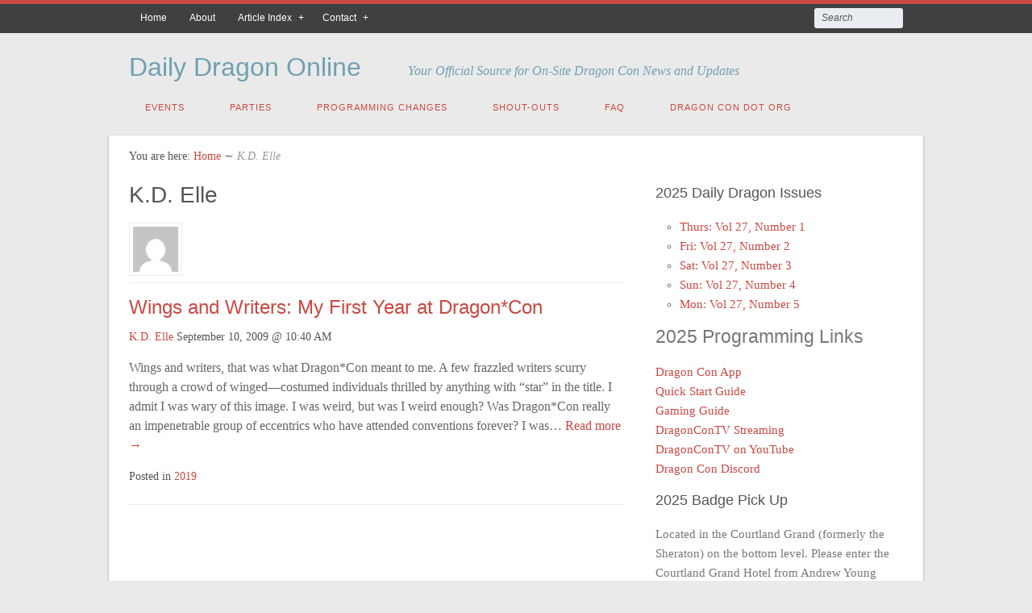

--- FILE ---
content_type: text/html; charset=UTF-8
request_url: https://dailydragon.dragoncon.org/author/kd_elle/
body_size: 9927
content:
<!DOCTYPE html>
<html lang="en-US">

<head>
<meta http-equiv="Content-Type" content="text/html; charset=UTF-8" />
<title>K.D. Elle</title>

<!-- Mobile viewport optimized -->
<meta name="viewport" content="width=device-width,initial-scale=1" />

<link rel="profile" href="http://gmpg.org/xfn/11" />
<link rel="pingback" href="https://dailydragon.dragoncon.org/xmlrpc.php" />

<meta name='robots' content='max-image-preview:large' />
	<style>img:is([sizes="auto" i], [sizes^="auto," i]) { contain-intrinsic-size: 3000px 1500px }</style>
	<script type="text/javascript">
//<![CDATA[
function filosofo_addEvent(obj, evType, fn){
	if (obj.addEventListener) {
		obj.addEventListener(evType, fn, false); //false to make sure it happens during event bubbling, not capturing.
		return true;
	} 
	else if (obj.attachEvent) {
		var r = obj.attachEvent("on"+evType, fn);
		return r;
	} 
	else {
		return false;
	}
}
function filosofo_revealEmails() {
	var x = document.getElementsByTagName('span');
	for (var i=0;i<x.length;i++) {
		var address;
		var text = '';
		if (x[i].className == '83b5b45') {
			var y = x[i].getElementsByTagName('span');
			for (var j=0;j<y.length;j++) {
				if (y[j].className == '5acebe8') {
					if (y[j].innerHTML !== null) address = y[j].innerHTML + '@';
				}
				if (y[j].className == 'a5f88bf') {
					if (y[j].innerHTML !== null) address = address + y[j].innerHTML + '.';
				}
				if (y[j].className == 'e0b0f34') {
					if (y[j].innerHTML !== null) address = address + y[j].innerHTML;
				}
				if (y[j].className == '734a4e0') {
					if (y[j].innerHTML !== null) text = y[j].innerHTML;
				}
			}
			if ((x[i].innerHTML !== null) && (address !== null)) {
				if ('' == text) text = address;
				x[i].innerHTML = '<a href=\'mailto:' + address + '\'>' + text + '</a>';
			}
		}
	}
}

filosofo_addEvent(window, 'load', filosofo_revealEmails);

//]]>
</script>
<meta name="generator" content="WordPress 6.8.3" />
<meta name="template" content="Path 0.2.1.2" />
<meta name="robots" content="index,follow" />
<meta name="author" content="K.D. Elle" />
<meta name="copyright" content="Copyright (c) 2026" />
<link rel='dns-prefetch' href='//fonts.googleapis.com' />
<link rel="alternate" type="application/rss+xml" title="Daily Dragon Online &raquo; Feed" href="https://dailydragon.dragoncon.org/feed/" />
<link rel="alternate" type="application/rss+xml" title="Daily Dragon Online &raquo; Comments Feed" href="https://dailydragon.dragoncon.org/comments/feed/" />
<link rel="alternate" type="application/rss+xml" title="Daily Dragon Online &raquo; Posts by K.D. Elle Feed" href="https://dailydragon.dragoncon.org/author/kd_elle/feed/" />
<script type="text/javascript">
/* <![CDATA[ */
window._wpemojiSettings = {"baseUrl":"https:\/\/s.w.org\/images\/core\/emoji\/16.0.1\/72x72\/","ext":".png","svgUrl":"https:\/\/s.w.org\/images\/core\/emoji\/16.0.1\/svg\/","svgExt":".svg","source":{"concatemoji":"https:\/\/dailydragon.dragoncon.org\/wp-includes\/js\/wp-emoji-release.min.js?ver=6.8.3"}};
/*! This file is auto-generated */
!function(s,n){var o,i,e;function c(e){try{var t={supportTests:e,timestamp:(new Date).valueOf()};sessionStorage.setItem(o,JSON.stringify(t))}catch(e){}}function p(e,t,n){e.clearRect(0,0,e.canvas.width,e.canvas.height),e.fillText(t,0,0);var t=new Uint32Array(e.getImageData(0,0,e.canvas.width,e.canvas.height).data),a=(e.clearRect(0,0,e.canvas.width,e.canvas.height),e.fillText(n,0,0),new Uint32Array(e.getImageData(0,0,e.canvas.width,e.canvas.height).data));return t.every(function(e,t){return e===a[t]})}function u(e,t){e.clearRect(0,0,e.canvas.width,e.canvas.height),e.fillText(t,0,0);for(var n=e.getImageData(16,16,1,1),a=0;a<n.data.length;a++)if(0!==n.data[a])return!1;return!0}function f(e,t,n,a){switch(t){case"flag":return n(e,"\ud83c\udff3\ufe0f\u200d\u26a7\ufe0f","\ud83c\udff3\ufe0f\u200b\u26a7\ufe0f")?!1:!n(e,"\ud83c\udde8\ud83c\uddf6","\ud83c\udde8\u200b\ud83c\uddf6")&&!n(e,"\ud83c\udff4\udb40\udc67\udb40\udc62\udb40\udc65\udb40\udc6e\udb40\udc67\udb40\udc7f","\ud83c\udff4\u200b\udb40\udc67\u200b\udb40\udc62\u200b\udb40\udc65\u200b\udb40\udc6e\u200b\udb40\udc67\u200b\udb40\udc7f");case"emoji":return!a(e,"\ud83e\udedf")}return!1}function g(e,t,n,a){var r="undefined"!=typeof WorkerGlobalScope&&self instanceof WorkerGlobalScope?new OffscreenCanvas(300,150):s.createElement("canvas"),o=r.getContext("2d",{willReadFrequently:!0}),i=(o.textBaseline="top",o.font="600 32px Arial",{});return e.forEach(function(e){i[e]=t(o,e,n,a)}),i}function t(e){var t=s.createElement("script");t.src=e,t.defer=!0,s.head.appendChild(t)}"undefined"!=typeof Promise&&(o="wpEmojiSettingsSupports",i=["flag","emoji"],n.supports={everything:!0,everythingExceptFlag:!0},e=new Promise(function(e){s.addEventListener("DOMContentLoaded",e,{once:!0})}),new Promise(function(t){var n=function(){try{var e=JSON.parse(sessionStorage.getItem(o));if("object"==typeof e&&"number"==typeof e.timestamp&&(new Date).valueOf()<e.timestamp+604800&&"object"==typeof e.supportTests)return e.supportTests}catch(e){}return null}();if(!n){if("undefined"!=typeof Worker&&"undefined"!=typeof OffscreenCanvas&&"undefined"!=typeof URL&&URL.createObjectURL&&"undefined"!=typeof Blob)try{var e="postMessage("+g.toString()+"("+[JSON.stringify(i),f.toString(),p.toString(),u.toString()].join(",")+"));",a=new Blob([e],{type:"text/javascript"}),r=new Worker(URL.createObjectURL(a),{name:"wpTestEmojiSupports"});return void(r.onmessage=function(e){c(n=e.data),r.terminate(),t(n)})}catch(e){}c(n=g(i,f,p,u))}t(n)}).then(function(e){for(var t in e)n.supports[t]=e[t],n.supports.everything=n.supports.everything&&n.supports[t],"flag"!==t&&(n.supports.everythingExceptFlag=n.supports.everythingExceptFlag&&n.supports[t]);n.supports.everythingExceptFlag=n.supports.everythingExceptFlag&&!n.supports.flag,n.DOMReady=!1,n.readyCallback=function(){n.DOMReady=!0}}).then(function(){return e}).then(function(){var e;n.supports.everything||(n.readyCallback(),(e=n.source||{}).concatemoji?t(e.concatemoji):e.wpemoji&&e.twemoji&&(t(e.twemoji),t(e.wpemoji)))}))}((window,document),window._wpemojiSettings);
/* ]]> */
</script>
<style type="text/css">
.hasCountdown{text-shadow:transparent 0 1px 1px;overflow:hidden;padding:5px}.countdown_rtl{direction:rtl}.countdown_holding span{background-color:#ccc}.countdown_row{clear:both;width:100%;text-align:center}.countdown_show1 .countdown_section{width:98%}.countdown_show2 .countdown_section{width:48%}.countdown_show3 .countdown_section{width:32.5%}.countdown_show4 .countdown_section{width:24.5%}.countdown_show5 .countdown_section{width:19.5%}.countdown_show6 .countdown_section{width:16.25%}.countdown_show7 .countdown_section{width:14%}.countdown_section{display:block;float:left;font-size:75%;text-align:center;margin:3px 0}.countdown_amount{font-size:200%}.countdown_descr{display:block;width:100%}a.countdown_infolink{display:block;border-radius:10px;width:14px;height:13px;float:right;font-size:9px;line-height:13px;font-weight:700;text-align:center;position:relative;top:-15px;border:1px solid}#countdown-preview{padding:10px}</style>
<link rel='stylesheet' id='style-css' href='https://dailydragon.dragoncon.org/wp-content/themes/path/style.min.css?ver=0.2.1.2' type='text/css' media='all' />
<style id='wp-emoji-styles-inline-css' type='text/css'>

	img.wp-smiley, img.emoji {
		display: inline !important;
		border: none !important;
		box-shadow: none !important;
		height: 1em !important;
		width: 1em !important;
		margin: 0 0.07em !important;
		vertical-align: -0.1em !important;
		background: none !important;
		padding: 0 !important;
	}
</style>
<link rel='stylesheet' id='wp-block-library-css' href='https://dailydragon.dragoncon.org/wp-includes/css/dist/block-library/style.min.css?ver=6.8.3' type='text/css' media='all' />
<style id='classic-theme-styles-inline-css' type='text/css'>
/*! This file is auto-generated */
.wp-block-button__link{color:#fff;background-color:#32373c;border-radius:9999px;box-shadow:none;text-decoration:none;padding:calc(.667em + 2px) calc(1.333em + 2px);font-size:1.125em}.wp-block-file__button{background:#32373c;color:#fff;text-decoration:none}
</style>
<style id='co-authors-plus-coauthors-style-inline-css' type='text/css'>
.wp-block-co-authors-plus-coauthors.is-layout-flow [class*=wp-block-co-authors-plus]{display:inline}

</style>
<style id='co-authors-plus-avatar-style-inline-css' type='text/css'>
.wp-block-co-authors-plus-avatar :where(img){height:auto;max-width:100%;vertical-align:bottom}.wp-block-co-authors-plus-coauthors.is-layout-flow .wp-block-co-authors-plus-avatar :where(img){vertical-align:middle}.wp-block-co-authors-plus-avatar:is(.alignleft,.alignright){display:table}.wp-block-co-authors-plus-avatar.aligncenter{display:table;margin-inline:auto}

</style>
<style id='co-authors-plus-image-style-inline-css' type='text/css'>
.wp-block-co-authors-plus-image{margin-bottom:0}.wp-block-co-authors-plus-image :where(img){height:auto;max-width:100%;vertical-align:bottom}.wp-block-co-authors-plus-coauthors.is-layout-flow .wp-block-co-authors-plus-image :where(img){vertical-align:middle}.wp-block-co-authors-plus-image:is(.alignfull,.alignwide) :where(img){width:100%}.wp-block-co-authors-plus-image:is(.alignleft,.alignright){display:table}.wp-block-co-authors-plus-image.aligncenter{display:table;margin-inline:auto}

</style>
<style id='global-styles-inline-css' type='text/css'>
:root{--wp--preset--aspect-ratio--square: 1;--wp--preset--aspect-ratio--4-3: 4/3;--wp--preset--aspect-ratio--3-4: 3/4;--wp--preset--aspect-ratio--3-2: 3/2;--wp--preset--aspect-ratio--2-3: 2/3;--wp--preset--aspect-ratio--16-9: 16/9;--wp--preset--aspect-ratio--9-16: 9/16;--wp--preset--color--black: #000000;--wp--preset--color--cyan-bluish-gray: #abb8c3;--wp--preset--color--white: #ffffff;--wp--preset--color--pale-pink: #f78da7;--wp--preset--color--vivid-red: #cf2e2e;--wp--preset--color--luminous-vivid-orange: #ff6900;--wp--preset--color--luminous-vivid-amber: #fcb900;--wp--preset--color--light-green-cyan: #7bdcb5;--wp--preset--color--vivid-green-cyan: #00d084;--wp--preset--color--pale-cyan-blue: #8ed1fc;--wp--preset--color--vivid-cyan-blue: #0693e3;--wp--preset--color--vivid-purple: #9b51e0;--wp--preset--gradient--vivid-cyan-blue-to-vivid-purple: linear-gradient(135deg,rgba(6,147,227,1) 0%,rgb(155,81,224) 100%);--wp--preset--gradient--light-green-cyan-to-vivid-green-cyan: linear-gradient(135deg,rgb(122,220,180) 0%,rgb(0,208,130) 100%);--wp--preset--gradient--luminous-vivid-amber-to-luminous-vivid-orange: linear-gradient(135deg,rgba(252,185,0,1) 0%,rgba(255,105,0,1) 100%);--wp--preset--gradient--luminous-vivid-orange-to-vivid-red: linear-gradient(135deg,rgba(255,105,0,1) 0%,rgb(207,46,46) 100%);--wp--preset--gradient--very-light-gray-to-cyan-bluish-gray: linear-gradient(135deg,rgb(238,238,238) 0%,rgb(169,184,195) 100%);--wp--preset--gradient--cool-to-warm-spectrum: linear-gradient(135deg,rgb(74,234,220) 0%,rgb(151,120,209) 20%,rgb(207,42,186) 40%,rgb(238,44,130) 60%,rgb(251,105,98) 80%,rgb(254,248,76) 100%);--wp--preset--gradient--blush-light-purple: linear-gradient(135deg,rgb(255,206,236) 0%,rgb(152,150,240) 100%);--wp--preset--gradient--blush-bordeaux: linear-gradient(135deg,rgb(254,205,165) 0%,rgb(254,45,45) 50%,rgb(107,0,62) 100%);--wp--preset--gradient--luminous-dusk: linear-gradient(135deg,rgb(255,203,112) 0%,rgb(199,81,192) 50%,rgb(65,88,208) 100%);--wp--preset--gradient--pale-ocean: linear-gradient(135deg,rgb(255,245,203) 0%,rgb(182,227,212) 50%,rgb(51,167,181) 100%);--wp--preset--gradient--electric-grass: linear-gradient(135deg,rgb(202,248,128) 0%,rgb(113,206,126) 100%);--wp--preset--gradient--midnight: linear-gradient(135deg,rgb(2,3,129) 0%,rgb(40,116,252) 100%);--wp--preset--font-size--small: 13px;--wp--preset--font-size--medium: 20px;--wp--preset--font-size--large: 36px;--wp--preset--font-size--x-large: 42px;--wp--preset--spacing--20: 0.44rem;--wp--preset--spacing--30: 0.67rem;--wp--preset--spacing--40: 1rem;--wp--preset--spacing--50: 1.5rem;--wp--preset--spacing--60: 2.25rem;--wp--preset--spacing--70: 3.38rem;--wp--preset--spacing--80: 5.06rem;--wp--preset--shadow--natural: 6px 6px 9px rgba(0, 0, 0, 0.2);--wp--preset--shadow--deep: 12px 12px 50px rgba(0, 0, 0, 0.4);--wp--preset--shadow--sharp: 6px 6px 0px rgba(0, 0, 0, 0.2);--wp--preset--shadow--outlined: 6px 6px 0px -3px rgba(255, 255, 255, 1), 6px 6px rgba(0, 0, 0, 1);--wp--preset--shadow--crisp: 6px 6px 0px rgba(0, 0, 0, 1);}:where(.is-layout-flex){gap: 0.5em;}:where(.is-layout-grid){gap: 0.5em;}body .is-layout-flex{display: flex;}.is-layout-flex{flex-wrap: wrap;align-items: center;}.is-layout-flex > :is(*, div){margin: 0;}body .is-layout-grid{display: grid;}.is-layout-grid > :is(*, div){margin: 0;}:where(.wp-block-columns.is-layout-flex){gap: 2em;}:where(.wp-block-columns.is-layout-grid){gap: 2em;}:where(.wp-block-post-template.is-layout-flex){gap: 1.25em;}:where(.wp-block-post-template.is-layout-grid){gap: 1.25em;}.has-black-color{color: var(--wp--preset--color--black) !important;}.has-cyan-bluish-gray-color{color: var(--wp--preset--color--cyan-bluish-gray) !important;}.has-white-color{color: var(--wp--preset--color--white) !important;}.has-pale-pink-color{color: var(--wp--preset--color--pale-pink) !important;}.has-vivid-red-color{color: var(--wp--preset--color--vivid-red) !important;}.has-luminous-vivid-orange-color{color: var(--wp--preset--color--luminous-vivid-orange) !important;}.has-luminous-vivid-amber-color{color: var(--wp--preset--color--luminous-vivid-amber) !important;}.has-light-green-cyan-color{color: var(--wp--preset--color--light-green-cyan) !important;}.has-vivid-green-cyan-color{color: var(--wp--preset--color--vivid-green-cyan) !important;}.has-pale-cyan-blue-color{color: var(--wp--preset--color--pale-cyan-blue) !important;}.has-vivid-cyan-blue-color{color: var(--wp--preset--color--vivid-cyan-blue) !important;}.has-vivid-purple-color{color: var(--wp--preset--color--vivid-purple) !important;}.has-black-background-color{background-color: var(--wp--preset--color--black) !important;}.has-cyan-bluish-gray-background-color{background-color: var(--wp--preset--color--cyan-bluish-gray) !important;}.has-white-background-color{background-color: var(--wp--preset--color--white) !important;}.has-pale-pink-background-color{background-color: var(--wp--preset--color--pale-pink) !important;}.has-vivid-red-background-color{background-color: var(--wp--preset--color--vivid-red) !important;}.has-luminous-vivid-orange-background-color{background-color: var(--wp--preset--color--luminous-vivid-orange) !important;}.has-luminous-vivid-amber-background-color{background-color: var(--wp--preset--color--luminous-vivid-amber) !important;}.has-light-green-cyan-background-color{background-color: var(--wp--preset--color--light-green-cyan) !important;}.has-vivid-green-cyan-background-color{background-color: var(--wp--preset--color--vivid-green-cyan) !important;}.has-pale-cyan-blue-background-color{background-color: var(--wp--preset--color--pale-cyan-blue) !important;}.has-vivid-cyan-blue-background-color{background-color: var(--wp--preset--color--vivid-cyan-blue) !important;}.has-vivid-purple-background-color{background-color: var(--wp--preset--color--vivid-purple) !important;}.has-black-border-color{border-color: var(--wp--preset--color--black) !important;}.has-cyan-bluish-gray-border-color{border-color: var(--wp--preset--color--cyan-bluish-gray) !important;}.has-white-border-color{border-color: var(--wp--preset--color--white) !important;}.has-pale-pink-border-color{border-color: var(--wp--preset--color--pale-pink) !important;}.has-vivid-red-border-color{border-color: var(--wp--preset--color--vivid-red) !important;}.has-luminous-vivid-orange-border-color{border-color: var(--wp--preset--color--luminous-vivid-orange) !important;}.has-luminous-vivid-amber-border-color{border-color: var(--wp--preset--color--luminous-vivid-amber) !important;}.has-light-green-cyan-border-color{border-color: var(--wp--preset--color--light-green-cyan) !important;}.has-vivid-green-cyan-border-color{border-color: var(--wp--preset--color--vivid-green-cyan) !important;}.has-pale-cyan-blue-border-color{border-color: var(--wp--preset--color--pale-cyan-blue) !important;}.has-vivid-cyan-blue-border-color{border-color: var(--wp--preset--color--vivid-cyan-blue) !important;}.has-vivid-purple-border-color{border-color: var(--wp--preset--color--vivid-purple) !important;}.has-vivid-cyan-blue-to-vivid-purple-gradient-background{background: var(--wp--preset--gradient--vivid-cyan-blue-to-vivid-purple) !important;}.has-light-green-cyan-to-vivid-green-cyan-gradient-background{background: var(--wp--preset--gradient--light-green-cyan-to-vivid-green-cyan) !important;}.has-luminous-vivid-amber-to-luminous-vivid-orange-gradient-background{background: var(--wp--preset--gradient--luminous-vivid-amber-to-luminous-vivid-orange) !important;}.has-luminous-vivid-orange-to-vivid-red-gradient-background{background: var(--wp--preset--gradient--luminous-vivid-orange-to-vivid-red) !important;}.has-very-light-gray-to-cyan-bluish-gray-gradient-background{background: var(--wp--preset--gradient--very-light-gray-to-cyan-bluish-gray) !important;}.has-cool-to-warm-spectrum-gradient-background{background: var(--wp--preset--gradient--cool-to-warm-spectrum) !important;}.has-blush-light-purple-gradient-background{background: var(--wp--preset--gradient--blush-light-purple) !important;}.has-blush-bordeaux-gradient-background{background: var(--wp--preset--gradient--blush-bordeaux) !important;}.has-luminous-dusk-gradient-background{background: var(--wp--preset--gradient--luminous-dusk) !important;}.has-pale-ocean-gradient-background{background: var(--wp--preset--gradient--pale-ocean) !important;}.has-electric-grass-gradient-background{background: var(--wp--preset--gradient--electric-grass) !important;}.has-midnight-gradient-background{background: var(--wp--preset--gradient--midnight) !important;}.has-small-font-size{font-size: var(--wp--preset--font-size--small) !important;}.has-medium-font-size{font-size: var(--wp--preset--font-size--medium) !important;}.has-large-font-size{font-size: var(--wp--preset--font-size--large) !important;}.has-x-large-font-size{font-size: var(--wp--preset--font-size--x-large) !important;}
:where(.wp-block-post-template.is-layout-flex){gap: 1.25em;}:where(.wp-block-post-template.is-layout-grid){gap: 1.25em;}
:where(.wp-block-columns.is-layout-flex){gap: 2em;}:where(.wp-block-columns.is-layout-grid){gap: 2em;}
:root :where(.wp-block-pullquote){font-size: 1.5em;line-height: 1.6;}
</style>
<link rel='stylesheet' id='quickshare-css' href='https://dailydragon.dragoncon.org/wp-content/plugins/quickshare/quickshare.css?ver=6.8.3' type='text/css' media='all' />
<link rel='stylesheet' id='genericons-css' href='https://dailydragon.dragoncon.org/wp-content/plugins/quickshare/genericons/genericons.css?ver=6.8.3' type='text/css' media='all' />
<link rel='stylesheet' id='font-oswald-css' href='http://fonts.googleapis.com/css?family=Oswald%3A400%2C300%2C700&#038;ver=1' type='text/css' media='screen' />
<script type="text/javascript" src="https://dailydragon.dragoncon.org/wp-includes/js/jquery/jquery.min.js?ver=3.7.1" id="jquery-core-js"></script>
<script type="text/javascript" src="https://dailydragon.dragoncon.org/wp-includes/js/jquery/jquery-migrate.min.js?ver=3.4.1" id="jquery-migrate-js"></script>
<link rel="https://api.w.org/" href="https://dailydragon.dragoncon.org/wp-json/" /><link rel="alternate" title="JSON" type="application/json" href="https://dailydragon.dragoncon.org/wp-json/wp/v2/users/56" /><link rel="EditURI" type="application/rsd+xml" title="RSD" href="https://dailydragon.dragoncon.org/xmlrpc.php?rsd" />
	<style type="text/css">
		.quickshare-text span,
		.quickshare-text span:before,		.quickshare-text span:hover,
		.quickshare-genericons.monochrome span:before,
		.quickshare-genericons.monochrome-color span:before {
			color: #2c12ed;		}
		.quickshare-text span:hover,
		.quickshare-text span:hover:before,		.quickshare-genericons.monochrome span:hover:before {
			color: #bb2255;		}
		.quickshare-icons span,
		.quickshare-genericons span:before,
		.quickshare-text span {
			border-radius: 3px;
		}
		
					@media only screen and (max-width: 600px) {
				/* Duplication of class-based small styling from quickshare.css */
				.quickshare-icons span {
					width: 32px !important;
					height: 32px !important;
				}
				.quickshare-genericons span {
					width: 32px !important;
					min-width: 32px !important;
					height: 32px !important;
				}
				.quickshare-genericons span:before {
					width: 32px !important;
					height: 32px !important;
					font-size: 32px !important;
				}
				li.quickshare-share {
					width: auto !important; /* need to add this again in the !important stack */
				}
				.quickshare-text span {
					font-size: .7em !important;
				}
			}
				
			</style>
		
	<!-- Enables media queries and html5 in some unsupported browsers. -->
	<!--[if (lt IE 9) & (!IEMobile)]>
	<script type="text/javascript" src="https://dailydragon.dragoncon.org/wp-content/themes/path/js/respond/respond.min.js"></script>
	<script type="text/javascript" src="https://dailydragon.dragoncon.org/wp-content/themes/path/js/html5shiv/html5shiv.js"></script>
	<![endif]-->
	
	<style type="text/css" id="custom-background-css">
body.custom-background { background-color: #eaeaea; background-image: url("https://www.dragoncon.org/dailydragon/wp-content/uploads/mainbodyimage_path_long1.jpg"); background-position: center top; background-size: auto; background-repeat: repeat; background-attachment: fixed; }
</style>
	
</head>

<body class="wordpress ltr en_US parent-theme y2026 m02 d01 h18 sunday logged-out custom-background archive user user-kd_elle layout-2c-l">

	
	<div id="container">

		 
		
	<nav id="menu-primary-title" class="nav-anchors">
	
		<div class="wrap">
				
			<a id="menu-primary-anchor" class="menu-primary-anchor" title="Primary Mobile Menu" href="#menu-primary-mobile">Primary Menu</a>
			
			<a id="search-primary-anchor" class="search-primary-anchor" title="Search" href="#search-primary-mobile">Search</a>
			
		</div><!-- .wrap -->
	
	</nav><!-- #menu-primary-title -->
 
	<nav id="menu-primary" class="menu-container">

		<div class="wrap">
				
				
					
			<div class="menu"><ul id="menu-primary-items" class=""><li id="menu-item-9913" class="menu-item menu-item-type-custom menu-item-object-custom menu-item-home menu-item-9913"><a href="https://dailydragon.dragoncon.org/">Home</a></li>
<li id="menu-item-9934" class="menu-item menu-item-type-post_type menu-item-object-page menu-item-9934"><a href="https://dailydragon.dragoncon.org/about/">About</a></li>
<li id="menu-item-9939" class="menu-item menu-item-type-taxonomy menu-item-object-category menu-item-has-children menu-item-parent menu-item-9939"><a href="https://dailydragon.dragoncon.org/in/index-by-year/">Article Index</a>
<ul class="sub-menu">
	<li id="menu-item-18066" class="menu-item menu-item-type-taxonomy menu-item-object-category menu-item-18066"><a href="https://dailydragon.dragoncon.org/in/2019/">2019</a></li>
	<li id="menu-item-18067" class="menu-item menu-item-type-taxonomy menu-item-object-category menu-item-18067"><a href="https://dailydragon.dragoncon.org/in/20202/">2020</a></li>
	<li id="menu-item-18068" class="menu-item menu-item-type-taxonomy menu-item-object-category menu-item-18068"><a href="https://dailydragon.dragoncon.org/in/2021/">2021</a></li>
	<li id="menu-item-18070" class="menu-item menu-item-type-taxonomy menu-item-object-category menu-item-18070"><a href="https://dailydragon.dragoncon.org/in/2022/">2022</a></li>
	<li id="menu-item-18069" class="menu-item menu-item-type-taxonomy menu-item-object-category menu-item-18069"><a href="https://dailydragon.dragoncon.org/in/2023/">2023</a></li>
	<li id="menu-item-18680" class="menu-item menu-item-type-taxonomy menu-item-object-category menu-item-18680"><a href="https://dailydragon.dragoncon.org/in/2024/">2024</a></li>
</ul>
</li>
<li id="menu-item-18676" class="menu-item menu-item-type-post_type menu-item-object-page menu-item-has-children menu-item-parent menu-item-18676"><a href="https://dailydragon.dragoncon.org/contact/">Contact</a>
<ul class="sub-menu">
	<li id="menu-item-18677" class="menu-item menu-item-type-post_type menu-item-object-page menu-item-18677"><a href="https://dailydragon.dragoncon.org/email-us/">Contact the Daily Dragon</a></li>
	<li id="menu-item-18678" class="menu-item menu-item-type-post_type menu-item-object-page menu-item-18678"><a href="https://dailydragon.dragoncon.org/shoutout-form/">Shout-out Request Form</a></li>
</ul>
</li>
</ul></div>				
							
						<div class="search">

				<form method="get" class="search-form" action="https://dailydragon.dragoncon.org/">
				<div>
					<input class="search-text" type="text" name="s" value="Search" onfocus="if(this.value==this.defaultValue)this.value='';" onblur="if(this.value=='')this.value=this.defaultValue;" />
					<input class="search-submit button" name="submit" type="submit" value="Search" />
				</div>
				</form><!-- .search-form -->

			</div><!-- .search -->						
		</div><!-- .wrap -->

	</nav><!-- #menu-primary .menu-container -->
	
		

		
		<header id="header">

			
			<div class="wrap">

				<hgroup id="branding">
				
										
						<h1 id="site-title"><a href="https://dailydragon.dragoncon.org" title="Daily Dragon Online">Daily Dragon Online</a></h1>
					
										
					<h2 id="site-description">Your Official Source for On-Site Dragon Con News and Updates</h2>
					
				</hgroup><!-- #branding -->

				
			</div><!-- .wrap -->

			
		</header><!-- #header -->

		
		 
		
	<nav id="menu-secondary-title" class="nav-anchors">
	
		<div class="wrap">
		
			<a id="menu-secondary-anchor" class="menu-secondary-anchor" title="Secondary Mobile Menu" href="#menu-secondary-mobile">Secondary Menu</a>

		</div><!-- .wrap -->
	
	</nav><!-- #menu-secondary-title -->
 
	<nav id="menu-secondary" class="menu-container">

		<div class="wrap">
				
								
			<div class="menu"><ul id="menu-secondary-items" class=""><li id="menu-item-18669" class="menu-item menu-item-type-post_type menu-item-object-page menu-item-18669"><a href="https://dailydragon.dragoncon.org/2025-2/events/">Events</a></li>
<li id="menu-item-18668" class="menu-item menu-item-type-post_type menu-item-object-page menu-item-18668"><a href="https://dailydragon.dragoncon.org/2025-2/parties/">Parties</a></li>
<li id="menu-item-18667" class="menu-item menu-item-type-post_type menu-item-object-page menu-item-18667"><a href="https://dailydragon.dragoncon.org/2025-2/programming-changes/">Programming Changes</a></li>
<li id="menu-item-18666" class="menu-item menu-item-type-post_type menu-item-object-page menu-item-18666"><a href="https://dailydragon.dragoncon.org/2025-2/shout-outs/">Shout-Outs</a></li>
<li id="menu-item-10176" class="menu-item menu-item-type-post_type menu-item-object-page menu-item-10176"><a href="https://dailydragon.dragoncon.org/2023-2/daily-dragon-faq/">FAQ</a></li>
<li id="menu-item-15972" class="menu-item menu-item-type-custom menu-item-object-custom menu-item-15972"><a href="http://www.dragoncon.org/">Dragon Con Dot Org</a></li>
</ul></div>				
							
		</div><!-- .wrap -->

	</nav><!-- #menu-secondary .menu-container -->
	
		
		
		
		<div id="main">
		
				
		
			<div class="wrap">

			
			
		<nav class="breadcrumb-trail breadcrumbs" itemprop="breadcrumb">
			<span class="trail-browse">You are here:</span> <span class="trail-begin"><a href="https://dailydragon.dragoncon.org" title="Daily Dragon Online">Home</a></span>
			 <span class="sep">&#8764;</span> <span class="trail-end">K.D. Elle</span>
		</nav>
	
	<div id="content">

		
		<div class="hfeed">

			
	
		
		<div id="hcard-kd_elle" class="loop-meta vcard">

			<h1 class="loop-title fn n">K.D. Elle</h1>
			
			<img alt='' src='https://secure.gravatar.com/avatar/518cb249b3494299df12861f6f78478e1af4f750c16248b5ff5c142a5aff8797?s=66&#038;d=mm&#038;r=r' srcset='https://secure.gravatar.com/avatar/518cb249b3494299df12861f6f78478e1af4f750c16248b5ff5c142a5aff8797?s=132&#038;d=mm&#038;r=r 2x' class='avatar avatar-66 photo' height='66' width='66' decoding='async'/>
			<div class="loop-description">
							</div><!-- .loop-description -->

		</div><!-- .loop-meta -->

	
			
				
					
<article id="post-3252" class="hentry post publish post-1 odd author-kd_elle format-standard category-2019">

	
	
			
		<header class="entry-header">
			<h2 class='post-title entry-title'><a href='https://dailydragon.dragoncon.org/2019/wings-and-writers-my-first-year-at-dragoncon/'>Wings and Writers:  My First Year at Dragon*Con</a></h2>			<div class="byline"><a href="https://dailydragon.dragoncon.org/author/kd_elle/" title="Posts by K.D. Elle" class="author url fn" rel="author">K.D. Elle</a> <time class="published" datetime="2009-09-10T10:40:20-04:00" title="Thursday, September 10th, 2009, 10:40 am">September 10, 2009 @ 10:40 AM</time>  </div>		</header><!-- .entry-header -->
		
		<div class="entry-summary">
			<p>Wings and writers, that was what Dragon*Con meant to me. A few frazzled writers scurry through a crowd of winged&mdash;costumed individuals thrilled by anything with &#8220;star&#8221; in the title. I admit I was wary of this image. I was weird, but was I weird enough? Was Dragon*Con really an impenetrable group of eccentrics who have attended conventions forever? I was&#8230;<span class="path-read-more"><a class="more-link" href="https://dailydragon.dragoncon.org/2019/wings-and-writers-my-first-year-at-dragoncon/" title="Wings and Writers:  My First Year at Dragon*Con">  Read more &rarr; </a></span></p>
					</div><!-- .entry-summary -->

		<footer class="entry-footer">
			<div class="entry-meta"><span class="category"><span class="before">Posted in </span><a href="https://dailydragon.dragoncon.org/in/2019/" rel="tag">2019</a></span> </div>		</footer><!-- .entry-footer -->
		
	
	
</article><!-- .hentry -->


					
				
			
		</div><!-- .hfeed -->

		
		
	
	
	</div><!-- #content -->

	
				
	
	<div id="sidebar-primary" class="sidebar">

		
		<section id="text-214027060" class="widget widget_text widget-widget_text"><h3 class="widget-title">2025 Daily Dragon Issues</h3>			<div class="textwidget"><ul>
<li><a href="https://dailydragon.dragoncon.org/wp-content/uploads/thursday_08282025.pdf">Thurs: Vol 27, Number 1</a></li>
<li><a href="https://dailydragon.dragoncon.org/wp-content/uploads/friday_082925.pdf">Fri: Vol 27, Number 2</a></li>
<li><a href="https://dailydragon.dragoncon.org/wp-content/uploads/saturday_083025.pdf">Sat: Vol 27, Number 3</a></li>
<li><a href="https://dailydragon.dragoncon.org/wp-content/uploads/sunday_083125.pdf">Sun: Vol 27, Number 4</a></li>
<li><a href="https://dailydragon.dragoncon.org/wp-content/uploads/monday_090125.pdf">Mon: Vol 27, Number 5</a></li>
</ul>
</div>
		</section><section id="block-4" class="widget widget_block widget-widget_block">
<h2 class="wp-block-heading">2025 Programming Links</h2>
</section><section id="block-5" class="widget widget_block widget_text widget-widget_block widget_text">
<p><a href="https://app.core-apps.com/dragoncon25" target="_blank" rel="noreferrer noopener">Dragon Con App</a><br><a href="https://readme.dragoncon.org/2025quickstartguide#page=1" target="_blank" rel="noreferrer noopener">Quick Start Guide<br></a><a href="https://readme.dragoncon.org/2025gamingguide#page=1" target="_blank" rel="noreferrer noopener">Gaming Guide</a><br><a href="https://dragoncon.tv/" target="_blank" rel="noopener noreferrer">DragonConTV Streaming</a><br><a href="https://www.youtube.com/dragoncontv" target="_blank" rel="noopener noreferrer">DragonConTV on YouTube</a><br><a href="https://discord.gg/dragoncon" target="_blank" rel="noopener noreferrer">Dragon Con Discord</a></p>
</section><section id="text-214027058" class="widget widget_text widget-widget_text"><h3 class="widget-title">2025 Badge Pick Up</h3>			<div class="textwidget"><p>Located in the Courtland Grand (formerly the Sheraton) on the bottom level. Please enter the Courtland Grand Hotel from Andrew Young International Blvd on the north side of the building.</p>
<p>Thursday 10AM–10PM<br />
Friday 8AM–10PM<br />
Saturday 8AM–9PM<br />
Sunday 8AM–9PM<br />
Monday 8AM–4PM</p>
<p><a href="https://www.dragoncon.org/about/faqs/">Registration FAQs</a></p>
</div>
		</section><section id="text-214027063" class="widget widget_text widget-widget_text"><h3 class="widget-title">2025 Blood Drive</h3>			<div class="textwidget"><p>Located in the Hyatt Regency Atlanta on the Convention Level (LL3). Operation hours are:</p>
<p>Thursday 10AM–7PM<br />
Friday 10AM–7PM<br />
Saturday 10AM–7PM<br />
Sunday 10AM–7PM<br />
Monday 9AM–3PM</p>
</div>
		</section><section id="text-214027056" class="widget widget_text widget-widget_text"><h3 class="widget-title">Memberships, Workshops, &#038; Photo Ops</h3>			<div class="textwidget"><p><a href="https://checkout.conventions.leapevent.tech/eh/Dragon_Con_2025">Dragon Con Membership</a><br />
<a href="https://checkout.conventions.leapevent.tech/eh/Dragon_Con_2025/53575">Workshops</a><br />
<a href="https://store.epic.leapevent.tech/dragon-con/2025">Epic Photo Ops &amp; Autograph Pre-purchase</a></p>
</div>
		</section><section id="text-214027062" class="widget widget_text widget-widget_text"><h3 class="widget-title">2025 Convention Information</h3>			<div class="textwidget"><p><a href="https://app.core-apps.com/dragoncon25/places/3f031dd6fb82654b6de0d1023838c6b9">Shuttle Map</a><br />
<a href="https://app.core-apps.com/dragoncon25/maps">Hotel Maps</a><br />
<a href="https://itsmarta.com/laborday.aspx">MARTA</a></p>
</div>
		</section><section id="hybrid-search-2" class="widget search widget-search"><h3 class="widget-title">Search</h3><form method="get" class="search-form" id="search-formhybrid-search" action="https://dailydragon.dragoncon.org/"><div><input class="search-text" type="text" name="s" id="search-texthybrid-search" value="" onfocus="if(this.value==this.defaultValue)this.value='';" onblur="if(this.value=='')this.value=this.defaultValue;" /></div></form></section><section id="block-2" class="widget widget_block widget_media_image widget-widget_block widget_media_image">
<figure class="wp-block-image size-full"><a href="https://dailydragon.dragoncon.org/wp-admin/"><img loading="lazy" decoding="async" width="456" height="472" src="https://dailydragon.dragoncon.org/wp-content/uploads/fetchdailydragon.gif" alt="Daily Dragon mascot: Fetch" class="wp-image-4107"/></a></figure>
</section><section id="block-3" class="widget widget_block widget_text widget-widget_block widget_text">
<p><small>Daily Dragon mascot by Gayle Klar</small></p>
</section>
			
	</div><!-- #sidebar-primary -->

	

				
				
			</div><!-- .wrap -->
			
			
	
	<div id="sidebar-subsidiary" class="sidebar">
	
				
		<div class="wrap">

			<section id="text-214027050" class="widget widget_text widget-widget_text"><h3 class="widget-title">Daily Dragon Volunteers</h3>			<div class="textwidget">Director/Editor: <a href="https://dailydragon.dragoncon.org/author/mags/">Max Caracappa</a><br /><br />
Assistant Director: <a href="https://dailydragon.dragoncon.org/author/debbie/">Debbie Yutko</a><br /><br />
Copyeditors:
<ul><li><a href="https://dailydragon.dragoncon.org/author/brynna/">Brynna Owens</a></li>
<li><a href="https://dailydragon.dragoncon.org/author/daniviolot/">Dani Violot</a></li>
<li><a href="https://dailydragon.dragoncon.org/author/nancy/">Nancy Northcott</a></li>
</ul>
Reporters:<br /><ul>
<li><a href="https://dailydragon.dragoncon.org/author/Jared/">Jared Austin</a></li><li><a href="https://dailydragon.dragoncon.org/author/elizabeth/">Elizabeth Caruso</a></li>
<li><a href="https://dailydragon.dragoncon.org/author/colleen/">Colleen Callahan</a></li><li><a href="https://dailydragon.dragoncon.org/author/amanda/">Amanda Faith</a></li>
<li><a href="https://dailydragon.dragoncon.org/author/amy/">Amy Herring</a></li>
<li><a href="https://dailydragon.dragoncon.org/author/Lauren/">Lauren Jacques</a></li>
<li><a href="https://dailydragon.dragoncon.org/author/kelly/">Kelly McCorkendale</a></li>
<li><a href="https://dailydragon.dragoncon.org/author/kevins/">Kevin Shirley</a></li>
<li><a href="https://dailydragon.dragoncon.org/author/yvonne/">Yvonne Harbison</a></li>
</ul>

Photographer:<br /><ul>
<li><a href="https://dailydragon.dragoncon.org/author/Whitney/">Whitney Conley</a></li></li></ul>

Admin/Support:<br /><ul>
<li><a href="https://dailydragon.dragoncon.org/author/steven/">Steven Senior</a></li></ul></div>
		</section><section id="text-214027057" class="widget widget_text widget-widget_text"><h3 class="widget-title">DragonConTV</h3>			<div class="textwidget"><p><center><strong>DCTV</strong><br />
Hyatt: 55   Marriott: 56<br />
Courtland Grand: 46<br />
Westin: 42<br />
Hilton: 51<br />
<strong>DCTV LAND</strong><br />
Hyatt: 56   Marriott: 57<br />
Courtland Grand: 47<br />
Westin: 43   </center><center>Ritz-Carlton: 43<br />
Omni Atlanta Hotel: 79/3</center><center>Hotel Indigo: Lobby</center><em>Channels subject to change!</em></p>
<p><strong><a href="https://dragoncon.tv/">DCTV Streaming</a></strong></p>
<p><strong><a href="https://dragoncon.tv/pages/schedule">DCTV Schedule</a></strong></p>
</div>
		</section><section id="text-214027059" class="widget widget_text widget-widget_text"><h3 class="widget-title">Area Hours</h3>			<div class="textwidget"><p><strong>Walk of Fame</strong></p>
<p>Friday 1–7PM<br />
Saturday 10AM–7PM<br />
Sunday 10AM–7PM<br />
Monday 10AM–5PM</p>
<p><strong>Vendor Hall/Comic &amp; Pop Artist Alley </strong></p>
<p>Friday 10AM–7PM<br />
Saturday 10AM–7PM<br />
Sunday 10AM–7PM<br />
Monday 10AM–5PM</p>
<p><strong>Art Show</strong></p>
<p>Friday 10AM–7PM<br />
Saturday 10AM–7PM<br />
Sunday 10AM–7PM<br />
Monday 10AM–5PM</p>
</div>
		</section><section id="text-214027054" class="widget widget_text widget-widget_text"><h3 class="widget-title">Dragon Con Vendors and Artists</h3>			<div class="textwidget"><p><a href="https://www.dragoncon.org/things-to-do/vendors/">2025 Dealers and Exhibitors</a></p>
<p><a href="https://www.dragoncon.org/things-to-do/comic-and-pop-artist-alley/">2025 Comic and Pop Artist Alley</a></p>
<p><a href="https://www.dragoncon.org/things-to-do/art-show/">2025 Art Show</a></p>
</div>
		</section><section id="block-8" class="widget widget_block widget-widget_block">
<h3 class="wp-block-heading">Dragon Con Store</h3>
</section><section id="block-7" class="widget widget_block widget_text widget-widget_block widget_text">
<p>The place for <a href="https://checkout.conventions.leapevent.tech/eh/Dragon_Con_2025" target="_blank" rel="noreferrer noopener">official Dragon Con merchandise</a>.</p>
</section>			
		</div><!-- .wrap -->
		
		
	</div><!-- #sidebar-subsidiary -->
	
	
			
			 
	 
		<nav id="menu-primary-mobile" class="menu-container">

			<div class="wrap">
			
				<div id="search-primary-mobile">			<div class="search">

				<form method="get" class="search-form" action="https://dailydragon.dragoncon.org/">
				<div>
					<input class="search-text" type="text" name="s" value="Search" onfocus="if(this.value==this.defaultValue)this.value='';" onblur="if(this.value=='')this.value=this.defaultValue;" />
					<input class="search-submit button" name="submit" type="submit" value="Search" />
				</div>
				</form><!-- .search-form -->

			</div><!-- .search --></div>
				
								
				<h3 class="menu-primary-mobile-title">Primary Menu</h3>
					
				<div class="menu-mobile"><ul id="menu-primary-mobile-items" class=""><li class="menu-item menu-item-type-custom menu-item-object-custom menu-item-home menu-item-9913"><a href="https://dailydragon.dragoncon.org/">Home</a></li>
<li class="menu-item menu-item-type-post_type menu-item-object-page menu-item-9934"><a href="https://dailydragon.dragoncon.org/about/">About</a></li>
<li class="menu-item menu-item-type-taxonomy menu-item-object-category menu-item-has-children menu-item-parent menu-item-9939"><a href="https://dailydragon.dragoncon.org/in/index-by-year/">Article Index</a>
<ul class="sub-menu">
	<li class="menu-item menu-item-type-taxonomy menu-item-object-category menu-item-18066"><a href="https://dailydragon.dragoncon.org/in/2019/">2019</a></li>
	<li class="menu-item menu-item-type-taxonomy menu-item-object-category menu-item-18067"><a href="https://dailydragon.dragoncon.org/in/20202/">2020</a></li>
	<li class="menu-item menu-item-type-taxonomy menu-item-object-category menu-item-18068"><a href="https://dailydragon.dragoncon.org/in/2021/">2021</a></li>
	<li class="menu-item menu-item-type-taxonomy menu-item-object-category menu-item-18070"><a href="https://dailydragon.dragoncon.org/in/2022/">2022</a></li>
	<li class="menu-item menu-item-type-taxonomy menu-item-object-category menu-item-18069"><a href="https://dailydragon.dragoncon.org/in/2023/">2023</a></li>
	<li class="menu-item menu-item-type-taxonomy menu-item-object-category menu-item-18680"><a href="https://dailydragon.dragoncon.org/in/2024/">2024</a></li>
</ul>
</li>
<li class="menu-item menu-item-type-post_type menu-item-object-page menu-item-has-children menu-item-parent menu-item-18676"><a href="https://dailydragon.dragoncon.org/contact/">Contact</a>
<ul class="sub-menu">
	<li class="menu-item menu-item-type-post_type menu-item-object-page menu-item-18677"><a href="https://dailydragon.dragoncon.org/email-us/">Contact the Daily Dragon</a></li>
	<li class="menu-item menu-item-type-post_type menu-item-object-page menu-item-18678"><a href="https://dailydragon.dragoncon.org/shoutout-form/">Shout-out Request Form</a></li>
</ul>
</li>
</ul></div>				
										
			</div><!-- .wrap -->

		</nav><!-- #menu-primary-mobile .menu-container -->
	
		
		
			 
	 
		<nav id="menu-secondary-mobile" class="menu-container">

			<div class="wrap">
				
								
				<h3 class="menu-secondary-mobile-title">Secondary Menu</h3>
					
				<div class="menu-mobile"><ul id="menu-secondary-mobile-items" class=""><li class="menu-item menu-item-type-post_type menu-item-object-page menu-item-18669"><a href="https://dailydragon.dragoncon.org/2025-2/events/">Events</a></li>
<li class="menu-item menu-item-type-post_type menu-item-object-page menu-item-18668"><a href="https://dailydragon.dragoncon.org/2025-2/parties/">Parties</a></li>
<li class="menu-item menu-item-type-post_type menu-item-object-page menu-item-18667"><a href="https://dailydragon.dragoncon.org/2025-2/programming-changes/">Programming Changes</a></li>
<li class="menu-item menu-item-type-post_type menu-item-object-page menu-item-18666"><a href="https://dailydragon.dragoncon.org/2025-2/shout-outs/">Shout-Outs</a></li>
<li class="menu-item menu-item-type-post_type menu-item-object-page menu-item-10176"><a href="https://dailydragon.dragoncon.org/2023-2/daily-dragon-faq/">FAQ</a></li>
<li class="menu-item menu-item-type-custom menu-item-object-custom menu-item-15972"><a href="http://www.dragoncon.org/">Dragon Con Dot Org</a></li>
</ul></div>				
										
			</div><!-- .wrap -->

		</nav><!-- #menu-secondary-mobile .menu-container -->
	
		

		</div><!-- #main -->

		
		
		<footer id="footer">

			
			<div class="wrap">

				<div class="footer-content">
					<p class="copyright">All content Copyright © 1998-2026 Daily Dragon</a> and <a href="https://www.dragoncon.org" title="Dragon*Con" target="_blank">Dragon Con</a> unless otherwise noted. All rights reserved. You may contact us concerning permissions by <a href="mailto:dailydragon@dragoncon.org">email</a>. Site design by <a href="https://www.eugiefoster.com/" target="_blank">Eugie Foster</a> based on the Path theme, powered by <a class="wp-link" href="http://wordpress.org" title="State-of-the-art semantic personal publishing platform"><span>WordPress</span></a>.<br> 
<a href="https://www.dragoncon.org" title="Dragon Con" target="_blank"></a></p>
				</div>

				
			</div><!-- .wrap -->

			
		</footer><!-- #footer -->

		
		
	</div><!-- #container -->

	
	<script type="speculationrules">
{"prefetch":[{"source":"document","where":{"and":[{"href_matches":"\/*"},{"not":{"href_matches":["\/wp-*.php","\/wp-admin\/*","\/wp-content\/uploads\/*","\/wp-content\/*","\/wp-content\/plugins\/*","\/wp-content\/themes\/path\/*","\/*\\?(.+)"]}},{"not":{"selector_matches":"a[rel~=\"nofollow\"]"}},{"not":{"selector_matches":".no-prefetch, .no-prefetch a"}}]},"eagerness":"conservative"}]}
</script>
<script type="text/javascript" src="https://dailydragon.dragoncon.org/wp-content/themes/path/js/fitvids/jquery.fitvids.js?ver=20120625" id="path-fitvids-js"></script>
<script type="text/javascript" src="https://dailydragon.dragoncon.org/wp-content/themes/path/js/fitvids/fitvids.js?ver=20120625" id="path-fitvids-settings-js"></script>
<script type="text/javascript" src="https://dailydragon.dragoncon.org/wp-content/themes/path/library/js/drop-downs.min.js?ver=20130805" id="drop-downs-js"></script>
<script type="text/javascript" src="https://dailydragon.dragoncon.org/wp-content/plugins/wordpress-countdown-widget/js/jquery.countdown.min.js?ver=1.0" id="countdown-js"></script>
<script>(function($) { $.countdown.regional['custom'] = { labels: ['Years', 'Months', 'Weeks', 'Days', 'Hours', 'Minutes', 'Seconds'], labels1: ['Year', 'Month', 'Week', 'Day', 'Hour', 'Minute', 'Second'], compactLabels: ['y', 'a', 'h', 'g'], whichLabels: null, timeSeparator: ':', isRTL: false}; $.countdown.setDefaults($.countdown.regional['custom']); })(jQuery);</script>
</body>
</html>